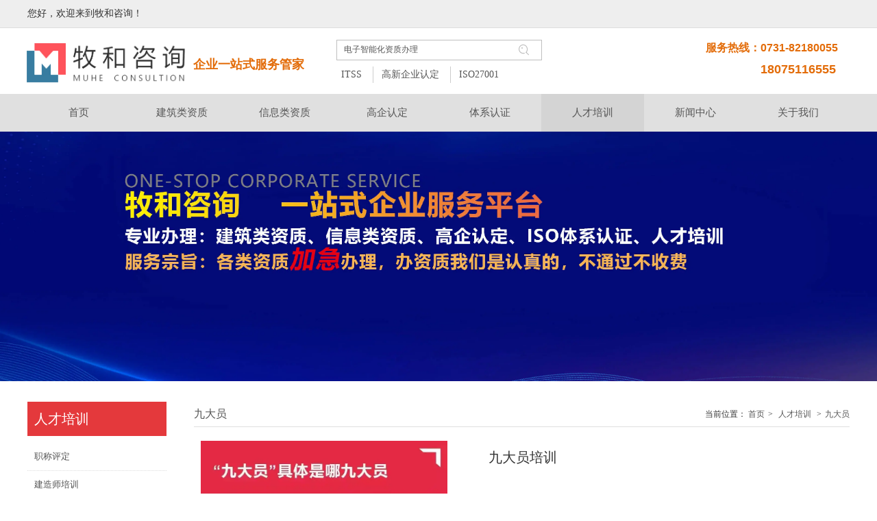

--- FILE ---
content_type: text/html;charset=UTF-8
request_url: https://hnmohe.com/page.html?id=42
body_size: 11689
content:
<!DOCTYPE html><html><head><meta charset="utf-8"><title>九大员培训-九大员考试-九大员报名-湖南资质代办-牧和咨询</title>
<meta name="description" content="牧和咨询是一家专业靠谱的资质代办公司,服务于湖南长沙、株洲、湘潭、岳阳、常德、张家界、衡阳、邵阳、益阳、永州、娄底、郴州、怀化市等地建筑资质代办。为企业免费提供报价和办理流程,提供最优价格方案和服务！">
<meta name="keywords" content="九大员培训，九大员考试，湖南建筑资质代办，资质办理，资质转让，牧和咨询">

					<script>(function() {var _53code = document.createElement("script");_53code.src = "https://tb.53kf.com/code/code/7af27e8389885492f30452843f653e1b6/1";var s = document.getElementsByTagName("script")[0]; s.parentNode.insertBefore(_53code, s);})();</script>
					<script>
var _hmt = _hmt || [];
(function() {
  var hm = document.createElement("script");
  hm.src = "https://hm.baidu.com/hm.js?3adf12a1ecb0c9de5261868bcba21b4b";
  var s = document.getElementsByTagName("script")[0]; 
  s.parentNode.insertBefore(hm, s);
})();
</script>

		
		
<meta content="webkit" name="renderer" />
<meta http-equiv="X-UA-Compatible" content="chrome=1">
<meta property="og:type" content="webpage" />
<meta property="og:url" content="http://www.hnmohe.com/page.html?id=42" />
<meta property="og:title" content="九大员培训-九大员考试-九大员报名-湖南资质代办-牧和咨询" />
<meta property="og:description" content="牧和咨询是一家专业靠谱的资质代办公司,服务于湖南长沙、株洲、湘潭、岳阳、常德、张家界、衡阳、邵阳、益阳、永州、娄底、郴州、怀化市等地建筑资质代办。为企业免费提供报价和办理流程,提供最优价格方案和服务！" />
<meta property="og:image" content="https://koss.iyong.com/swift/v1/iyong_public/iyong_4354412779901184/image/20211111/1636602385773051195.jpg" />

<link rel="dns-prefetch" href="//js.j-cc.cn">
<link rel="dns-prefetch" href="//css.j-cc.cn">
<link rel="dns-prefetch" href="//koss.iyong.com">
<link rel="dns-prefetch" href="//vod.iyong.com">
<link rel="dns-prefetch" href="//xcx.iyong.com">
<link rel="dns-prefetch" href="//sso.iyong.com">
<link rel="dns-prefetch" href="//pingtai.iyong.com">
<link rel="dns-prefetch" href="//resource.iyong.com">
<link rel="dns-prefetch" href="//blog.iyong.com">
<link rel="dns-prefetch" href="//product.iyong.com">
<script src="https://link.iyong.com/jssdk/linktool/linkTool.js" type="text/javascript" charset="utf-8" id="linkTool"></script>
<script language="javascript">
  if (top != self) {
    location.href = "about:blank";
  }
</script>
<script>
function iEsc(){ return false; }
function iRec(){ return true; }
// function DisableKeys() {
// if(event.ctrlKey || event.shiftKey || event.altKey)  {
// window.event.returnValue=false;
// iEsc();}
// }
document.ondragstart=iEsc;
//document.onkeydown=DisableKeys;
document.oncontextmenu=iEsc;
if (typeof document.onselectstart !="undefined")
document.onselectstart=iEsc;
else{
document.onmousedown=iEsc;
document.onmouseup=iRec;
}
function DisableRightClick(rightyKey){
if (window.Event){
if (rightyKey.which == 2 || rightyKey.which == 3)
iEsc();}
else
if (event.button == 2 || event.button == 3){
event.cancelBubble = true
event.returnValue = false;
iEsc();
}
}    
</script>
<style>
body {-moz-user-select : none;-webkit-user-select: none;}
</style>
<link rel="stylesheet" href="https://css.j-cc.cn/css/webmain.css?v=ud_2021052801">
<link rel="stylesheet" href="https://css.j-cc.cn/css/component.css?v=ud_2021052801">

<style type="text/css" id="web_langId" data-langid="1" data-realpath="/"></style>
<script src="https://js.j-cc.cn/js/lib/jquery.js"></script>
<script src="https://js.j-cc.cn/js/lib/require.js"></script>
<script src="https://js.j-cc.cn/js/public/sysConfig.js?v=ud_2021052801"></script>
<script src="https://js.j-cc.cn/website/config.js?v=ud_20250929"></script>
<script src="https://js.j-cc.cn/js/public/dataUtil.js?v=ud_2021052801"></script>
<script src="https://js.j-cc.cn/js/public/webUtil.js?v=ud_2025070701"></script>
<script src="https://js.j-cc.cn/js/public/langUtil.js?v=ud_2021052801"></script>
<script src="https://js.j-cc.cn/js/public/lang/lang_1.js?v=ud_2021052801"></script>
<link rel="stylesheet" type="text/css" href="/tpl/2021/07/29/4354412779143488/public.css?v=ud_20260131141140">
<script>
    window.realpath="/";
    window.webLangId="1";
    window.webIsWap=0;
    window.memberId_center= {
        mid: "4354412779901184",
        lid: "1",
        wsid: "4354412779143488"
    }; 
</script>
<script src="https://webmember.iyong.com/cst/js/load_login.js?v=ud_2021052801" id="mem_load_login"></script>
<script>
    appUtil.load_token();
    var pathname_mb = window.location.pathname.split("/").reverse()
    if(WebModel == "view") {
            if (pathname_mb[0] == "login.html") {
                appUtil.checked_to_where('login');
            } else if (pathname_mb[0] == "register.html") {
                appUtil.checked_to_where('register');
            } else if(pathname_mb[0] == "mycart.html"){
                 appUtil.checked_to_where('shopingcart_sp');
            }
        }
</script>
<link rel="canonical" href="http://www.hnmohe.com/page.html?id=42">
<script type="text/javascript">
$(document).ready(function() {
	if($.support.leadingWhitespace){

	}else{
		dataUtil.setIEbrowser();
	}
});
</script>
</head><body data-template="" class="devpreview"><div class="container-fluid clearfix" id="desgin-main"><div class="content-layout form-horizontal" id="design" lab="0" initlab="0"> 
 <div class="design group draggable_area design_main" id="web_design_main"> 
  <div id="public_set">
   <div class="modulebox box_webset" id="com_9">


<style type="text/css">


#member_lan{ display:block;}



</style>
   </div>
  </div> 
  <div id="page_set"> 
   <style type="text/css">







</style> 
   <div class="hide"> 
   </div>
  </div> 
  <div id="member_lan">
   <div class="modulebox box_member" id="com_7">
<style>
#com_7{z-index: auto;}
#member_com_7{}
</style>
<div class="view box_web_main" id="member_com_7">
    
            <div class="mT_left ">您好，欢迎来到牧和咨询！</div>
   
    

<script>
        var memberObj = {
                mid: "4354412779901184",
                welcomeFlag: "1",
                mlcls: "",
                mPic: "0",
                welcomeInfo: "您好，欢迎来到牧和咨询！",
                lgAndreg: "0",
                mrcls: "",
                mlogin: "微信",
                mresiter: "咨询",
                imgPath: "https://image.j-cc.cn/"
            }
            $.when(iyongwebmember.checkLogin(JSON.stringify({"mid":memberObj.mid})),iyongwebmember.getLoginInfo(JSON.stringify({"mid":memberObj.mid}))).done(function(checkMember,memberInfo){
                if(checkMember.status=="1" && memberInfo.status=="1"){
                    var meb_index = 'appUtil.checked_to_where("member")'
                    var meb_login = 'iyongwebmember.logout(JSON.stringify({"mid":memberObj.mid}))';
                    var strImg = '';
                    if (memberObj.mPic == "1") {
                        strImg = '<img id="MBarMemberPic" class="msgBoard_member_headpic" src="' + memberObj.imgPath + 'images/no-pic.jpg">'
                    }

                    var lstr = '<a href=javascript:' + meb_index + '>' + strImg + '</a>' + memberObj.welcomeInfo
                    $(".mT_left").html(lstr)

                    var rstr = '<a href=javascript:' + meb_index + '  class="mT_but">会员中心</a>' +
                        '<a href = "javascript:;" class="mT_but2" onclick=' + meb_login + '> 退出</a>'
                    $(".mT_right").html(rstr)

        
                    var memberPic = memberInfo.csthi||jsPath+"/images/lg_userPic.png";
                    //获取用户头像
                    if (memberPic && memberPic != "") {
                        $("#MBarMemberPic").attr("src", memberPic);
                    }  
                }            
            })                                                  
</script>

</div>
   </div>
  </div> 
  <div id="Web_show_logo" class="box_web_main">
   <div class="modulebox box_logo textFloat" id="com_2">
<div class="view" id="logo_com_2" style="width: 233px; height: 59px; min-height: 0px;" data-bwidth="233" data-bheight="59"> 
 <a href="index.html" target="_self" class=""> <img src="https://koss.iyong.com/swift/v1/iyong_public/iyong_4354412779901184/image/20210825/1629886627397083343.png" style="border-style:; border-width:; border-color:"> </a> 
</div> 
<script>
require(["jquery"],function($){
	webUtil.picFunc2("com_2","logo","0", "","","233","59","");
});
</script>
<style id="com_2_style">#com_2.modulebox{z-index: 1; width: 233px; height: 59px; left: -2.03125px; top: 20.9915px; position: absolute;}#logo_com_2{width: 233px; height: 59px; min-height: 0px;}</style>
   </div>
  </div> 
  <div id="Web_main_float" class="box_web_main group">
   <div class="modulebox box_simpleText textFloat" id="com_3293">
<div class="view" id="simpleText_com_3293" style="width: 169px; height: 30px; min-height: 0px;" data-bwidth="169" data-bheight="30"> 
 <div class=""> 
  <div class="use-smimle-edit">
   <p style="line-height: 1.75;"><strong><span style="font-size: 18px; font-family: 微软雅黑, &quot;Microsoft YaHei&quot;; color: rgb(227, 108, 9);">企业一站式服务管家</span></strong></p>
   <p><br></p>
  </div> 
 </div> 
</div>
<style id="com_3293_style">#com_3293.modulebox{width: 169px; height: 30px; position: absolute; left: 242.472px; top: 37.9744px; z-index: 11;}#simpleText_com_3293{width: 169px; height: 30px; min-height: 0px;}</style>
   </div>
   <div class="modulebox box_productSearch_v1 textFloat" id="com_3295">
<div class="view kenfor_productSearch " id="productSearch_com_3295" style="min-height: 0px; width: 300px; height: 79px;" data-bwidth="300" data-bheight="79"> 
 <!--标题栏部分--> 
 <div class="style_view" id="style_view_com_3295"> 
  <style> #productSearch_com_3295 {opacity:1.00;}
 </style> 
 </div> 
 <div class=""> 
  <!--主体内容--> 
  <div class="moduleContent skin_model_view"> 
   <form class="search" action="search.html" method="get" name="searchForm" id="searchForm_com_3295" accept-charset="UTF-8"> 
    <div class="searchBox"> 
     <input type="hidden" name="wjs"> 
     <input type="hidden" name="type" value="1"> 
     <input type="hidden" name="keyword"> 
     <div class="searchInput " style="line-height:30px;height:30px;;"> 
      <input class="leftInput " value="电子智能化资质办理" onfocus="javascript:if(this.value=='电子智能化资质办理')this.value=''" onblur="javascript:if (value=='')value='电子智能化资质办理';" style="width:calc(100% - 50px);"> 
      <div class="leftIcon" style="border-right-color:rgb(191, 191, 191);right:50px;display:none"></div> 
      <div id="search_com_3295" class="textColor searchIcon iyong-icons-search4 " style="color:rgb(191, 191, 191);width:50px;line-height:calc(30px - 1px - 1px)"></div> 
     </div> 
    </div> 
   </form> 
   <!--装载关键字--> 
   <div id="keywords_com_3295"> 
    <ul class="keywordJquery"> 
     <li> <a href="/search.html?type=1&amp;keyword=ITSS">ITSS</a> </li> 
     <li> <a href="/search.html?type=1&amp;keyword=高新企业认定">高新企业认定</a> </li> 
     <li> <a href="/search.html?type=1&amp;keyword=ISO27001">ISO27001</a> </li> 
    </ul> 
   </div> 
  </div> 
 </div> 
</div> 
<script>
    var isNewComp="true"==="false"?true:false,
        searchBoxObj=
        {
            isNewComp:isNewComp,
            searchRange:"1"
        };
    webUtil.searchSubmit("com_3295","电子智能化资质办理",searchBoxObj);
</script>
<style id="com_3295_style">#com_3295.modulebox{width: 300px; position: absolute; left: 451.489px; top: 16.9858px; z-index: 1; height: 79px;}#productSearch_com_3295{min-height: 0px; width: 300px; height: 79px;}</style>
   </div>
   <div class="modulebox box_simpleText textFloat" id="com_3310">
<div class="view" id="simpleText_com_3310" style="width: 221px; height: 56px; min-height: 0px;" data-bwidth="221" data-bheight="56"> 
 <div class=""> 
  <div class="use-smimle-edit">
   <p style="line-height: normal;"><span style="font-size: 16px;"><strong><span style="font-family: 微软雅黑, &quot;Microsoft YaHei&quot;; color: rgb(227, 108, 9);">服务热线：<span style="font-size: 16px; color: rgb(227, 108, 9); font-family: arial, helvetica, sans-serif;">0731-82180055</span></span></strong></span></p>
   <p style="line-height: normal;"><strong><span style="font-size: 18px; font-family: 微软雅黑, &quot;Microsoft YaHei&quot;; color: rgb(227, 108, 9);">&nbsp; &nbsp; &nbsp; &nbsp; &nbsp; &nbsp; <span style="font-size: 18px; color: rgb(227, 108, 9); font-family: arial, helvetica, sans-serif;">&nbsp; &nbsp; 18075116555</span></span></strong></p>
   <p><br></p>
  </div> 
 </div> 
</div>
<style id="com_3310_style">#com_3310.modulebox{width: 221px; height: 56px; position: absolute; left: 990.469px; top: 19px; z-index: 11;}#simpleText_com_3310{width: 221px; height: 56px; min-height: 0px;}</style>
   </div>
  </div> 
  <div id="Web_show_menu" class="" style="z-index: 11;">
   <div class="modulebox box_menu textFloat" id="com_1">
<style>
#com_1{z-index: 1; left: 0px; top: 95.9886px; position: absolute; height: 44px; width: 100%;}
#menu_com_1{width: 100%; height: 44px; min-height: 0px;}
</style>
<div class="view" id="menu_com_1">
    <div class="style_view"><div class="style_view" id="style_view_com_1"> 
 <style> #menu_com_1 .Nav_bg {height:55px;}
 #menu_com_1 .Nav_bg { background-color:#e0e0e0;}
 #menu_com_1 .Nav_bg {background-image:none;}
 #menu_com_1 .Nav_bg {background-repeat:repeat;background-position:center;}
 #menu_com_1 .mainNavcontain_count {max-width:1200;}
 #menu_com_1 .mainNavcontain_count,#menu_com_1 .menu_col > a {height:55px;}
 #menu_com_1 .Nav_bg .mainNavcontain .menu_col > a{font-size:15px;}
 #menu_com_1 .Nav_bg .mainNavcontain .menu_col > a{color:#555555;}
 #menu_com_1 .Nav_bg .mainNavcontain .menu_col > a.chose_hover{color:FFFFFF;}
 #menu_com_1 .menu_col,.menu_col {min-width:150px;}
 #menu_com_1 .menu_col .chose_hover,.box_menu #menu_com_1 .menu_col a:hover { background-color:#d4d4d4;}
 #menu_com_1 .menu_col .chose_hover,.box_menu #menu_com_1 .menu_col a:hover {background-image:none;}
 #menu_com_1 .menu_col .chose_hover,.box_menu #menu_com_1 .menu_col a:hover {background-repeat:repeat;background-position:center;}
 #menu_com_1 .Nav_bg .mainNavcontain .menu_col .menu_col_er li a{text-align:center;}
 #menu_com_1 .Nav_bg .mainNavcontain .menu_col .menu_col_er li a{font-size:11px;}
 #menu_com_1 .Nav_bg .mainNavcontain .menu_col .menu_col_er li a{color:#ffffff;}
 #menu_com_1 .Nav_bg .mainNavcontain .menu_col .menu_col_er li a:hover{color:#f13a3a;}
 </style> 
</div></div>
<div class="skin_model_view">
  <div class="skin_menu_change menustyle_tab-1">
      <div class="menu_01_013">
          <div class="Nav_bg">
              <div class="mainNavcontain box_web_main" >
                  <div class="mainNavcontain_count">
                          
                          <div class="menu_col menu_css3">
                                    <a  href="index.html" class="" ><span>首页</span></a>
                          </div>
                          <div class="menu_col_line"></div>
                          <div class="menu_col menu_css3">
                                    <a  href="page.html?id=27" class="" ><span>建筑类资质</span></a>
                              <ul class="menu_col_er" style=";">
                                  <li><a href="page.html?id=27" >施工总承包</a>
                                      <ul class="menu_col_san">
                                              <li><a href="page.html?id=55" >建筑工程施工总承包</a></li>
                                              <li><a href="page.html?id=56" >电力工程施工总承包</a></li>
                                              <li><a href="page.html?id=57" >市政工程施工总承包</a></li>
                                              <li><a href="page.html?id=58" >通信工程施工总承包</a></li>
                                              <li><a href="page.html?id=59" >机电工程施工总承包</a></li>
                                              <li><a href="page.html?id=60" >公路工程施工总承包</a></li>
                                              <li><a href="page.html?id=63" >水利水电工程施工总承包</a></li>
                                      </ul>
                                  </li>
                                  <li><a href="page.html?id=28" >专业承包</a>
                                      <ul class="menu_col_san">
                                              <li><a href="page.html?id=62" >电子与智能化工程专业承包</a></li>
                                              <li><a href="page.html?id=64" >消防设施工程专业承包</a></li>
                                              <li><a href="page.html?id=65" >建筑装修装饰工程专业承包</a></li>
                                              <li><a href="page.html?id=66" >地基基础工程专业承包</a></li>
                                              <li><a href="page.html?id=67" >防水防腐保温工程专业承包</a></li>
                                              <li><a href="page.html?id=68" >环保工程专业承包</a></li>
                                              <li><a href="page.html?id=69" >钢结构工程专业承包</a></li>
                                              <li><a href="page.html?id=70" >特种工程专业承包</a></li>
                                      </ul>
                                  </li>
                                  <li><a href="page.html?id=29" >劳务资质</a>
                                  </li>
                                  <li><a href="page.html?id=30" >安全生产许可证</a>
                                  </li>
                                  <li><a href="page.html?id=79" >承装(修、试)电力许可</a>
                                  </li>
                                  <li><a href="page.html?id=80" >房地产开发资质</a>
                                  </li>
                                  <li><a href="page.html?id=81" >工程设计资质</a>
                                  </li>
                                  <li><a href="page.html?id=82" >工程监理资质</a>
                                  </li>
                                  <li><a href="page.html?id=83" >工程勘察资质</a>
                                  </li>
                              </ul>
                          </div>
                          <div class="menu_col_line"></div>
                          <div class="menu_col menu_css3">
                                    <a  href="page.html?id=46" class="" ><span>信息类资质</span></a>
                              <ul class="menu_col_er" style=";">
                                  <li><a href="page.html?id=46" >安防资质</a>
                                  </li>
                                  <li><a href="page.html?id=47" >电子与智能化</a>
                                  </li>
                                  <li><a href="page.html?id=48" >涉密信息系统集成</a>
                                  </li>
                                  <li><a href="page.html?id=49" >CS信息系统建设能力</a>
                                  </li>
                                  <li><a href="page.html?id=76" >ITSS信息技术运行维护</a>
                                  </li>
                                  <li><a href="page.html?id=77" >CCRC信息安全服务</a>
                                  </li>
                                  <li><a href="page.html?id=78" >CMMI软件能力成熟度</a>
                                  </li>
                                  <li><a href="page.html?id=127" >企业3A信用等级</a>
                                  </li>
                              </ul>
                          </div>
                          <div class="menu_col_line"></div>
                          <div class="menu_col menu_css3">
                                    <a  href="page.html?id=31" class="" ><span>高企认定</span></a>
                              <ul class="menu_col_er" style=";">
                                  <li><a href="page.html?id=31" >高新技术企业认定</a>
                                  </li>
                                  <li><a href="page.html?id=32" >双软认证</a>
                                  </li>
                                  <li><a href="page.html?id=33" >专利申请</a>
                                  </li>
                                  <li><a href="page.html?id=34" >软件著作权</a>
                                  </li>
                              </ul>
                          </div>
                          <div class="menu_col_line"></div>
                          <div class="menu_col menu_css3">
                                    <a  href="page.html?id=35" class="" ><span>体系认证</span></a>
                              <ul class="menu_col_er" style=";">
                                  <li><a href="page.html?id=35" >ISO9001</a>
                                  </li>
                                  <li><a href="page.html?id=36" >ISO14001</a>
                                  </li>
                                  <li><a href="page.html?id=37" >ISO45001</a>
                                  </li>
                                  <li><a href="page.html?id=38" >ISO27001</a>
                                  </li>
                                  <li><a href="page.html?id=39" >ISO20000</a>
                                  </li>
                              </ul>
                          </div>
                          <div class="menu_col_line"></div>
                          <div class="menu_col menu_css3">
                                    <a  href="page.html?id=40" class=" chose_hover" ><span>人才培训</span></a>
                              <ul class="menu_col_er" style=";">
                                  <li><a href="page.html?id=40" >职称评定</a>
                                  </li>
                                  <li><a href="page.html?id=41" >建造师培训</a>
                                  </li>
                                  <li><a href="page.html?id=42" >九大员</a>
                                  </li>
                                  <li><a href="page.html?id=43" >三类人员</a>
                                  </li>
                                  <li><a href="page.html?id=44" >技工、特种工</a>
                                  </li>
                                  <li><a href="page.html?id=45" >学历提升</a>
                                  </li>
                              </ul>
                          </div>
                          <div class="menu_col_line"></div>
                          <div class="menu_col menu_css3">
                                    <a  href="news.html" class="" ><span>新闻中心</span></a>
                          </div>
                          <div class="menu_col_line"></div>
                          <div class="menu_col menu_css3">
                                    <a  href="page.html?id=2" class="" ><span>关于我们</span></a>
                          </div>
                  </div>
              </div>
          </div>
      </div>
  </div>
</div>
<style type="text/css">
#com_1{left:0}
#Web_show_menu{max-width:100%}
#com_1,#com_1 .view{width:100%}
</style>
</div>
   </div>
  </div> 
  <div id="Web_Main_Head"> 
   <div id="web_top_float" class="web_hide_float" style=""></div> 
  </div> 
  <div id="design_edu_main" class="group web_Column"> 
   <div id="box_web_float" class="group box_web_main"></div> 
   <div class="modulebox box_banner" id="com_2812"> 
    <div class="view" id="banner_com_2812" style="min-height: 375px;" data-bwidth="1864" data-bheight="375"> 
     <div class="style_view" id="style_view_com_2812"> 
      <style> </style> 
     </div> 
     <a class="bannerDiv  " style="background-image: url(https://koss.iyong.com/swift/v1/iyong_public/iyong_4354412779901184/image/20210909/1631187023950008398.jpg);" href="javascript:void(0)"></a> 
    </div> 
    <style id="com_2812_style">#com_2812.modulebox{position: relative; z-index: 1; min-height: 375px;}#banner_com_2812{min-height: 375px;}</style>
   </div>
   <div class="modulebox box_moreColumn box_web_main" id="com_416"> 
    <div class="view" id="moreColumn_com_416" style="min-height: 684px;" data-bwidth="1200" data-bheight="684"> 
     <div class="style_view" id="style_view_com_416"> 
      <style> #moreColumn_com_416 {margin-left:0px;margin-top:30px;margin-right:0px;margin-bottom:0px;}
 </style> 
     </div> 
     <div class="container-fluid no-padding clearfix has_size_com_416" style="min-height: 684px;"> 
      <table style="width:100%" border="0" cellpadding="0" cellspacing="0" class="moreColumn_tab"> 
       <tbody>
        <tr> 
         <td class="moreColumnTxt normal_padding padding_com_416 com_416_index ui-resizable ui-resizable-autohide" style="width: 243px;" width="243"> 
          <div class="no-padding kenfor-column hasSub has_size_com_416 com_416_Sub" style="min-height: 684px; width: 203px;">
           <div class="modulebox box_title_v1 box_web_main" id="com_417"> 
            <div class="view" id="title_com_417" data-bwidth="203" data-bheight="50"> 
             <!-- 装载编辑样式里面的样式 --> 
             <div class="style_view" id="style_view_com_417"> 
              <style> </style> 
             </div> 
             <div class="title_wrap title_type_007"> 
              <div class="title_wrap_inner " style=""> 
               <h4 class="title_h4 mainTitleCls" style="">人才培训 </h4> 
               <span class="title_icon icon_bg"> <i class=""></i> </span> 
               <span class="title_line line_bg"></span> 
              </div> 
             </div> 
            </div>
            <style id="com_417_style">#com_417.modulebox{z-index: 1;}</style>
           </div>
           <div class="modulebox box_navigation box_web_main" id="com_418">
            <style>
    #com_418{min-height: 50px; z-index: 10;}
    #navigation_com_418{min-height: 50px;}
</style>
<div class="view" id="navigation_com_418">
    <div class="style_view"><style> #navigation_com_418 {padding-left:0px;padding-top:10px;padding-right:px;padding-bottom:10px;}
 #navigation_com_418 .navigationList > li > a {border-bottom-color:#DDD;}
 #navigation_com_418 .navigationList > li > a {border-bottom-width:1px;}
 #navigation_com_418 .navigationList > li > a {border-bottom-style:dotted;}
 #navigation_com_418 .skin_model_view ul ul {padding-left:0px;padding-top:10px;padding-right:0px;padding-bottom:10px;}
 </style></div>
    
  <div class="skin_model_view">


    <ul class="navigationList model1  clearfix" id="navList_com_418">
                <li class="sec "><a href="page.html?id=40" class="sp" ><span>职称评定</span></a>

                </li>
                <li class="sec "><a href="page.html?id=41" class="sp" ><span>建造师培训</span></a>

                </li>
                <li class="sec "><a href="page.html?id=42" class="on" ><span>九大员</span></a>

                </li>
                <li class="sec "><a href="page.html?id=43" class="sp" ><span>三类人员</span></a>

                </li>
                <li class="sec "><a href="page.html?id=44" class="sp" ><span>技工、特种工</span></a>

                </li>
                <li class="sec "><a href="page.html?id=45" class="sp" ><span>学历提升</span></a>

                </li>
    </ul>
    <script>
        require(["jquery"],function($){
            var dom=$("#navList_com_418");
            var temp=0;
            if("1"=="2") {
                dom.find("li").hover(function () {
                    $(this).children('ul').stop(true, true).show("fast");
                }, function () {
                    $(this).children('ul').stop(true, true).hide("fast");
                });
            }
            else{
                if("1"=="1") {
                    if("1"==1 && "0"==1){
                        dom.find("ul").show();
                        dom.find("a.sp").addClass('navOpen');
                    }
                    else{
                        dom.find("ul").hide();
                        dom.find("a.sp").removeClass('navOpen');
                    }
                    if(dom.find("a").hasClass("on")){
                        temp=1;
                    }
                    if(temp==1){
                        $.each(dom.find("a"), function(i, item) {
                            if($(item).hasClass("on")){
                                $(item).addClass('navOpen');
                                if($(item).parents("li.sec").children("ul")){
                                    $(item).parents("li.sec").children("ul").show();
                                }
                            }
                        });
                    }
                    dom.find("a.sp").click(function () {
                        if ($(this).hasClass('navOpen')) {
                            $(this).parent("li").children("ul").slideUp("fast");
                            $(this).removeClass('navOpen');
                        } else {
                            $(this).parent("li").children("ul").slideDown("fast");
                            $(this).addClass('navOpen');
                        }
                    })
                }
            }
        })

    </script>
  </div>
</div>


           </div>
          </div> </td> 
         <td class="moreColumnTxt com_416_index" style=""> 
          <div class="no-padding kenfor-column hasSub has_size_com_416 com_416_Sub" style="min-height: 684px;">
           <div class="modulebox box_location box_web_main" id="com_419">
            <style>
	#com_419{z-index: 1; position: relative; min-height: 47px;}
	#location_com_419{min-height: 47px;}
</style>
<div class="view" id="location_com_419">
	<div class="style_view"><style> #location_com_419 .skin_model_view .location_title_left {font-size:16px;}
 #location_com_419 .skin_model_view .location_title_left {color:#555;}
 #location_com_419 .skin_model_view {border-bottom-color:#e0e0e0;}
 #location_com_419 .skin_model_view {border-bottom-width:1px;}
 #location_com_419 .skin_model_view {border-bottom-style:solid;}
 </style></div>
	<div class="skin_model_view">
		<div class="location_title clear_float">
			<div class="location_style1">    <div class="location_title_left" style="text-align:left">九大员</div>
    <div class="location_title_right" style="text-align:left">当前位置：
                    <a href="index.html" class="langText" data-lang="location_indexTxt">首页</a><span>></span>
<a href="page.html?id=40">人才培训</a>
                <span>></span><a href="page.html?id=42">九大员</a>
    </div>
</div>
		</div>
	</div>
</div>

           </div>
           <div class="modulebox box_imageText box_web_main" id="com_420">
            <div class="view imageText" id="imageText_com_420" style="min-height: 150px;" data-bwidth="957" data-bheight="315"> 
             <div class="style_view" id="style_view_com_420"> 
              <style> </style> 
             </div> 
             <div class="skin_model_view"> 
              <div class="clearfix"> 
               <!-- 图片居左 --> 
               <div class="imgText_left imgText_pic " style="width:360px;height:295px;float:left;">
                <img src="https://koss.iyong.com/swift/v1/iyong_public/iyong_4354412779901184/image/20210907/1631002470249045268.jpg" alt="">
               </div> 
               <div style="float:right;width:calc(100% - 420px)" class="imageText_text_com_420 imageText_content">
                <p> </p>
                <p><span style="font-family: 微软雅黑, &quot;Microsoft YaHei&quot;; font-size: 20px;">九大员培训</span></p>
                <p><span style="font-family: 微软雅黑, &quot;Microsoft YaHei&quot;;"><br></span></p>
                <p><span style="font-family: 微软雅黑, &quot;Microsoft YaHei&quot;;">九大员现已增设为19个岗位工种： 土建施工员、土建质量员、土建造价员、设备安装施工员、设备安装质量员、设备安装预算员、装饰装修施工员、装饰装修质量员、装饰装修预算员、市政工程施工员、市政工程质量员、市政工程预算员、安全员、材料员、资料员、机械员、劳务员、标准员、测量员</span></p>
                <p><span style="font-family: 微软雅黑, &quot;Microsoft YaHei&quot;;"><span style="white-space: normal; font-family: 微软雅黑, &quot;Microsoft YaHei&quot;;">牧和教育：https://www.mooohe.com</span></span></p>
                <p> </p>
               </div> 
              </div> 
             </div> 
            </div> 
            <style id="com_420_style">#com_420.modulebox{min-height: 150px; z-index: 1;}#imageText_com_420{min-height: 150px;}</style>
           </div>
           <div class="modulebox box_simpleText textFloat" id="com_1923"> 
            <div class="view" id="simpleText_com_1923" style="width: 939px; height: 282px; min-height: 0px;" data-bwidth="939" data-bheight="282"> 
             <div class=""> 
              <div class="use-smimle-edit">
               <p style="line-height: 1.75;"><span style="font-family: 微软雅黑, &quot;Microsoft YaHei&quot;; font-size: 18px;">一、九大员报名条件</span></p>
               <p style="line-height: 1.75;"><span style="font-family: 微软雅黑, &quot;Microsoft YaHei&quot;;">1、从事住房和城乡建设领域专业技术管理工作要求持证上岗或有志于从事此类工作者均可报名</span></p>
               <p><span style="font-family: 微软雅黑, &quot;Microsoft YaHei&quot;;">2、必须年满18岁，高中或以上学历</span></p>
               <p style="line-height: 1.75;"><span style="white-space: normal; font-family: 微软雅黑, &quot;Microsoft YaHei&quot;; font-size: 18px;">二、九大员行业背景</span><br></p>
               <p style="line-height: 1.75;"><span style="white-space: normal; font-size: 12px; font-family: 微软雅黑, &quot;Microsoft YaHei&quot;;">2002 年 3 月建设部、劳动部联合发出《关于建设行业生产操作人员实行职业资格证书制度有关问题的通知》（建人教[2002]73号），通知规定所有建筑行业从业人员必须持证上岗，对原《建设职业技能岗位证书》按规定需换发《职业资格证书》，采取逐步过渡的办法，过渡期两年。过渡期间《建设职业技能岗位证书》继续有效，待持证者升级或转岗时，按规定进行培训与鉴定，合格后核发《职业资格证书》。&nbsp;</span></p>
               <p style="line-height: 1.75;"><span style="white-space: normal; font-size: 12px; font-family: 微软雅黑, &quot;Microsoft YaHei&quot;;">其中质量员和施工员一般又分为建筑质量员、市政质量员、机电质量员和建筑施工员、市政施工员、机电施工员这六项。因此，企业可以根据自身经营范围和实际施工需要，安排相关人员选择不同种类的施工员和质量员安排接受培训及取证。</span></p>
               <p><br></p>
              </div> 
             </div> 
            </div>
            <style id="com_1923_style">#com_1923.modulebox{width: 939px; height: 282px; position: absolute; left: 9px; top: 372px; z-index: 9;}#simpleText_com_1923{width: 939px; height: 282px; min-height: 0px;}</style>
           </div>
          </div> </td> 
        </tr> 
       </tbody>
      </table> 
     </div> 
    </div> 
    <style>

#moreColumn_com_416 .padding_com_416{padding-right:40px;}
#moreColumn_com_416 .padding_com_416 > .ui-resizable-e{width: 40px;}

</style>
    <style id="com_416_style">#com_416.modulebox{position: relative; z-index: 1; min-height: 714px;}#moreColumn_com_416{min-height: 684px;}</style>
   </div>
  </div> 
  <div id="footer_main_float" class="box_web_main group">
   <div class="modulebox box_simpleText textFloat" id="com_3320">
<div class="view" id="simpleText_com_3320" style="width: 619px; height: 74px; min-height: 0px;" data-bwidth="619" data-bheight="74"> 
 <div class=""> 
  <div class="use-smimle-edit">
   <p style="line-height: 1.75;"><span style="font-family: 微软雅黑, &quot;Microsoft YaHei&quot;; font-size: 24px;"></span><span style="font-size: 24px; white-space: normal; font-family: 微软雅黑, &quot;Microsoft YaHei&quot;; color: rgb(255, 255, 255);">牧和咨询&nbsp; &nbsp;</span><span style="font-size: 20px; white-space: normal; font-family: 微软雅黑, &quot;Microsoft YaHei&quot;; color: rgb(255, 255, 255);">企业一站式服务平台</span><span style="white-space: normal; font-family: 微软雅黑, &quot;Microsoft YaHei&quot;; color: rgb(255, 255, 255); font-size: 24px;">&nbsp; &nbsp;</span><span style="font-size: 24px; white-space: normal; color: rgb(227, 108, 9); font-family: &quot;arial black&quot;, &quot;avant garde&quot;;">180-7511-6555</span></p>
  </div> 
 </div> 
</div>
<style id="com_3320_style">#com_3320.modulebox{width: 619px; height: 74px; position: absolute; left: -1.49432px; top: 50px; z-index: 11;}#simpleText_com_3320{width: 619px; height: 74px; min-height: 0px;}</style>
   </div>
   <div class="modulebox box_press_button textFloat" id="com_3324">
<div class="view" id="press_button_com_3324" style="width: 258px; height: 36px; min-height: 0px;" data-bwidth="258" data-bheight="36"> 
 <div class="style_view" id="style_view_com_3324"> 
  <style> </style> 
 </div> 
 <div class=""> 
  <div class="skin_model_view has_size_com_3324 " style="width: 258px; height: 36px; min-height: 36px;"> 
   <div class="floatMiddle_BtnBox J_styleItem_item203 has_size_com_3324" style="width: 258px; height: 36px; min-height: 36px;">
    <a href="http://www.hnmohe.com/" target="_self" class="floatChangeBtn action_jump has_size_com_3324 " style="width: 258px; height: 36px; min-height: 36px;"><span>湖南牧和信息科技有限公司</span></a>
   </div> 
  </div> 
 </div> 
</div> 
<script>
	$(function(){
		var link="http://www.hnmohe.com/".split("||");
		if("1"=="1" && "defined"=="scroll" && link){
			$("#com_3324 a").attr("href",'javascript:void(0)');
			$("#com_3324 a").attr("data-jump",link[0]);
			$("#com_3324 a").attr("data-scorll",link[1]);
		}
	})
</script>
<style id="com_3324_style">#com_3324.modulebox{width: 258px; height: 36px; position: absolute; left: 721.463px; top: 125.969px; z-index: 12;}#press_button_com_3324{width: 258px; height: 36px; min-height: 0px;}</style>
   </div>
   <div class="modulebox box_picture textFloat" id="com_3321">
<div class="view" id="picture_com_3321" style="width: 35px; height: 35px; min-height: 0px;" data-bwidth="35" data-bheight="35"> 
 <div class=""> 
  <i style="margin:0 0 0 0;color:rgb(255, 255, 255);font-size: 35px;border-style:; border-width:; border-color:" class="icon iconfont kenfor-icons-call1"></i> 
 </div> 
</div> 
<script>
require(["jquery"],function($){
	webUtil.picFunc2("com_3321","picture","0","","","35","35","");
});
</script>
<style id="com_3321_style">#com_3321.modulebox{width: 35px; height: 35px; position: absolute; left: 716.455px; top: 169.688px; z-index: 9998;}#picture_com_3321{width: 35px; height: 35px; min-height: 0px;}</style>
   </div>
   <div class="modulebox box_simpleText textFloat" id="com_3326">
<div class="view" id="simpleText_com_3326" style="width: 267px; height: 32px; min-height: 0px;" data-bwidth="267" data-bheight="32"> 
 <div class=""> 
  <div class="use-smimle-edit">
   <p style="line-height: 1.75;"><span style="font-family: 微软雅黑, &quot;Microsoft YaHei&quot;; font-size: 18px;"></span><span style="font-size: 14px;"><span style="color: rgb(255, 255, 255); font-family: 微软雅黑, &quot;Microsoft YaHei&quot;; white-space: normal;">18075116555</span><span style="font-family: 微软雅黑, &quot;Microsoft YaHei&quot;;"></span></span></p>
   <p><br></p>
  </div> 
 </div> 
</div>
<style id="com_3326_style">#com_3326.modulebox{width: 267px; height: 32px; position: absolute; left: 759.429px; top: 170.668px; z-index: 11;}#simpleText_com_3326{width: 267px; height: 32px; min-height: 0px;}</style>
   </div>
   <div class="modulebox box_picture textFloat" id="com_3322">
<div class="view" id="picture_com_3322" style="width: 35px; height: 35px;" data-bwidth="35" data-bheight="35"> 
 <div class=""> 
  <i style="margin:0 0 0 0;color:rgb(255, 255, 255);font-size: 35px;border-style:; border-width:; border-color:" class="icon iconfont kenfor-icons-mail1"></i> 
 </div> 
</div> 
<script>
require(["jquery"],function($){
	webUtil.picFunc2("com_3322","picture","0","","","35","35","");
});
</script>
<style id="com_3322_style">#com_3322.modulebox{width: 35px; height: 35px; position: absolute; left: 716.457px; top: 209.696px; z-index: 9998;}#picture_com_3322{width: 35px; height: 35px;}</style>
   </div>
   <div class="modulebox box_simpleText textFloat" id="com_3325">
<div class="view" id="simpleText_com_3325" style="width: 269px; height: 32px; min-height: 0px;" data-bwidth="269" data-bheight="32"> 
 <div class=""> 
  <div class="use-smimle-edit">
   <p style="line-height: 2;"><span style="font-size: 14px; font-family: 微软雅黑, &quot;Microsoft YaHei&quot;; color: rgb(255, 255, 255);">2386186599@qq.com</span></p>
  </div> 
 </div> 
</div>
<style id="com_3325_style">#com_3325.modulebox{width: 269px; height: 32px; position: absolute; left: 759.457px; top: 211.679px; z-index: 11;}#simpleText_com_3325{width: 269px; height: 32px; min-height: 0px;}</style>
   </div>
   <div class="modulebox box_picture textFloat" id="com_3323">
<div class="view" id="picture_com_3323" style="width: 35px; height: 35px;" data-bwidth="35" data-bheight="35"> 
 <div class=""> 
  <i style="margin:0 0 0 0;color:rgb(252, 252, 252);font-size: 35px;border-style:; border-width:; border-color:" class="icon iconfont kenfor-icons-gps1"></i> 
 </div> 
</div> 
<script>
require(["jquery"],function($){
	webUtil.picFunc2("com_3323","picture","0","","","35","35","");
});
</script>
<style id="com_3323_style">#com_3323.modulebox{width: 35px; height: 35px; position: absolute; left: 716.474px; top: 249.69px; z-index: 9998;}#picture_com_3323{width: 35px; height: 35px;}</style>
   </div>
   <div class="modulebox box_simpleText textFloat" id="com_3327">
<div class="view" id="simpleText_com_3327" style="width: 286px; height: 32px; min-height: 0px;" data-bwidth="286" data-bheight="32"> 
 <div class=""> 
  <div class="use-smimle-edit">
   <p style="line-height: 2;"><span style="font-size: 14px; font-family: 微软雅黑, &quot;Microsoft YaHei&quot;; color: rgb(255, 255, 255);">湖南省长沙市岳麓区保利林语中心写字楼18楼</span></p>
  </div> 
 </div> 
</div>
<style id="com_3327_style">#com_3327.modulebox{width: 286px; height: 32px; position: absolute; left: 759.466px; top: 250.69px; z-index: 11;}#simpleText_com_3327{width: 286px; height: 32px; min-height: 0px;}</style>
   </div>
   <div class="modulebox box_picture textFloat" id="com_3329">
<div class="view" id="picture_com_3329" style="width: 100px; height: 100px;" data-bwidth="100" data-bheight="100"> 
 <div class=""> 
  <img data-src="https://koss.iyong.com/swift/v1/iyong_public/iyong_4354412779901184/image/20211110/1636510940521000430.jpg" class="lazy" style="border-style:; border-width:; border-color:" src="[data-uri]"> 
 </div> 
</div> 
<script>
require(["jquery"],function($){
	webUtil.picFunc2("com_3329","picture","0","","","100","100","");
});
</script>
<style id="com_3329_style">#com_3329.modulebox{width: 100px; height: 100px; position: absolute; left: 1082.46px; top: 126.67px; z-index: 10;}#picture_com_3329{width: 100px; height: 100px;}</style>
   </div>
   <div class="modulebox box_simpleText textFloat" id="com_3330">
<div class="view" id="simpleText_com_3330" style="width: 100px; height: 23px; min-height: 0px;" data-bwidth="100" data-bheight="23"> 
 <div class=""> 
  <div class="use-smimle-edit">
   <p style="line-height: 1.75; text-align: center;"><span style="color: rgb(255, 255, 255); font-family: 微软雅黑, &quot;Microsoft YaHei&quot;; font-size: 14px;">微信公众号</span></p>
   <p><br></p>
  </div> 
 </div> 
</div>
<style id="com_3330_style">#com_3330.modulebox{width: 100px; height: 23px; position: absolute; left: 1081.99px; top: 227.659px; z-index: 11;}#simpleText_com_3330{width: 100px; height: 23px; min-height: 0px;}</style>
   </div>
  </div> 
  <div id="Web_back_top" class="">
   <div class="modulebox box_backToTop" id="com_5">
<div class="view" id="backToTop_com_5" data-bwidth="1200" data-bheight="100"> 
 <div id="BackToTop_box" class="df_cls btp_1" title="返回顶部" style="background-color:rgba(228,57,60,1);"></div> 
</div> 
<script>
require(["jquery"],function($){
dataUtil.BackToTop("com_5");
});
</script>
<style id="com_5_style">#com_5.modulebox{z-index: 1;}</style>
   </div>
  </div> 
  <div id="web_Sidebar">
   <div class="modulebox box_sidebar" id="com_6">
   </div>
  </div> 
  <div class="des_mask"></div> 
  <div id="Web_Main_Footer"> 
   <div id="Web_show_Footer" class="">
    <div class="modulebox box_footer" id="com_4">
<style>
	#com_4{z-index: 1;}
	#bottom_com_4{}
</style>
<div class="view" id="bottom_com_4">
	<div class="skin_model_view footer_height">
        <div class="menuStyle clearfix">
            <div class="box_web_main">
                <div class="sectionheight copyNavStyle1">
                                <div class="copyNav_li"><a href="page.html?id=27" >建筑类资质</a>
                                        <ul>
                                                <li><a href="page.html?id=27" >施工总承包</a></li>
                                                <li><a href="page.html?id=28" >专业承包</a></li>
                                                <li><a href="page.html?id=29" >劳务资质</a></li>
                                                <li><a href="page.html?id=30" >安全生产许可证</a></li>
                                                <li><a href="page.html?id=79" >承装(修、试)电力许可</a></li>
                                                <li><a href="page.html?id=80" >房地产开发资质</a></li>
                                                <li><a href="page.html?id=81" >工程设计资质</a></li>
                                                <li><a href="page.html?id=82" >工程监理资质</a></li>
                                                <li><a href="page.html?id=83" >工程勘察资质</a></li>
                                        </ul>
                                </div>
                                <div class="copyNav_li"><a href="page.html?id=46" >信息类资质</a>
                                        <ul>
                                                <li><a href="page.html?id=46" >安防资质</a></li>
                                                <li><a href="page.html?id=47" >电子与智能化</a></li>
                                                <li><a href="page.html?id=48" >涉密信息系统集成</a></li>
                                                <li><a href="page.html?id=49" >CS信息系统建设能力</a></li>
                                                <li><a href="page.html?id=76" >ITSS信息技术运行维护</a></li>
                                                <li><a href="page.html?id=77" >CCRC信息安全服务</a></li>
                                                <li><a href="page.html?id=78" >CMMI软件能力成熟度</a></li>
                                                <li><a href="page.html?id=127" >企业3A信用等级</a></li>
                                        </ul>
                                </div>
                                <div class="copyNav_li"><a href="page.html?id=31" >高企认定</a>
                                        <ul>
                                                <li><a href="page.html?id=31" >高新技术企业认定</a></li>
                                                <li><a href="page.html?id=32" >双软认证</a></li>
                                                <li><a href="page.html?id=33" >专利申请</a></li>
                                                <li><a href="page.html?id=34" >软件著作权</a></li>
                                        </ul>
                                </div>
                                <div class="copyNav_li"><a href="page.html?id=35" >体系认证</a>
                                        <ul>
                                                <li><a href="page.html?id=35" >ISO9001</a></li>
                                                <li><a href="page.html?id=36" >ISO14001</a></li>
                                                <li><a href="page.html?id=37" >ISO45001</a></li>
                                                <li><a href="page.html?id=38" >ISO27001</a></li>
                                                <li><a href="page.html?id=39" >ISO20000</a></li>
                                        </ul>
                                </div>
                                <div class="copyNav_li"><a href="page.html?id=40" >人才培训</a>
                                        <ul>
                                                <li><a href="page.html?id=40" >职称评定</a></li>
                                                <li><a href="page.html?id=41" >建造师培训</a></li>
                                                <li><a href="page.html?id=42" >九大员</a></li>
                                                <li><a href="page.html?id=43" >三类人员</a></li>
                                                <li><a href="page.html?id=44" >技工、特种工</a></li>
                                                <li><a href="page.html?id=45" >学历提升</a></li>
                                        </ul>
                                </div>
                </div>
            </div>
        </div>
        <div class="copyrightStyle clearfix">
            <div class="box_web_main">
                <div class="copyRight">	<p><span style="font-size: 12px; color: rgb(199, 199, 199);">版权所有(C)&nbsp;&nbsp;湖南牧和信息科技有限公司&nbsp; &nbsp;<a href="https://beian.miit.gov.cn/" target="_self" rel="null" sel="defined" url="null">湘ICP备2021010485号-2&nbsp;</a>&nbsp;&nbsp;&nbsp;</span><img src="https://koss.iyong.com/swift/v1/iyong_public/iyong_4354412779901184/image/20240412/1712888128866018387.png" _src="https://koss.iyong.com/swift/v1/iyong_public/iyong_4354412779901184/image/20240412/1712888128866018387.png" forign="备案图标.png" title="备案图标.png" alt="1712888128866018387.png" width="14" height="15" style="width: 14px; height: 15px;"/><span style="font-size: 12px; color: rgb(199, 199, 199);">湘公网安备43019002002291号</span></p>
</div>
                <div class="copyAdmin">
                    
                    
                    
                    <!-- <b id="playerButton" class="playerButton playerButton_on copy_block"></b> -->
                </div>
                <div class="copyAdmin">	
</div>
            </div>
        </div>
	</div>
</div>
    </div>
   </div> 
   <div id="web_footer_float" class="web_hide_float" style=""></div> 
  </div> 
 </div>
</div>
</div><script  id="kimScript" type="text/javascript" src="//kim.kenfor.com/wlt_ydllfx.js" data="wlt_account_id=1627526006553076,wlt_ln=0"></script>
<script>
(function(){
    var bp = document.createElement('script');
    var curProtocol = window.location.protocol.split(':')[0];
    if (curProtocol === 'https') {
        bp.src = 'https://zz.bdstatic.com/linksubmit/push.js';
    }
    else {
        bp.src = 'http://push.zhanzhang.baidu.com/push.js';
    }
    var s = document.getElementsByTagName("script")[0];
    s.parentNode.insertBefore(bp, s);
})();
</script>
</body></html>


--- FILE ---
content_type: text/css
request_url: https://hnmohe.com/tpl/2021/07/29/4354412779143488/public.css?v=ud_20260131141140
body_size: 226
content:
#Web_Main_Footer {background-color:#434a52;}
 #Web_Main_Footer {background-repeat:repeat;background-position:center;}
 #Web_Main_Footer .box_web_main .sectionheight{min-height:200px;}
 #Web_Main_Footer .box_footer {padding-left:0px;padding-top:120px;padding-right:0px;padding-bottom:10px;}
 #Web_Main_Footer .box_web_main .copyNav_li > a{font-size:14px;}
 #Web_Main_Footer .box_web_main .copyNav_li > a{line-height:1.8;}
 #Web_Main_Footer .menuStyle .box_web_main > div{text-align:left;}
 #Web_Main_Footer .box_web_main .copyNav_li{width:130px;}
 #Web_Main_Footer .sectionheight{border-bottom-color:#555;}
 #Web_Main_Footer .sectionheight{border-bottom-width:1px;}
 #Web_Main_Footer .sectionheight{border-bottom-style:solid;}
 .box_footer .copyrightStyle .box_web_main {padding-top:15px;padding-bottom:10px;}
 #Web_Main_Footer .box_web_main .copyNav_li ul > li > a{font-size:12px;}
 #Web_Main_Footer .box_web_main .copyNav_li ul > li > a{line-height:1.8;}
 #Web_Main_Footer .box_web_main .copyNav_li ul > li > a{color:#c7c7c7;}
 #Web_Main_Footer .box_web_main .copyNav_li ul > li > a:hover{color:#ffffff;}
 #Web_Main_Head {min-height:140px;}